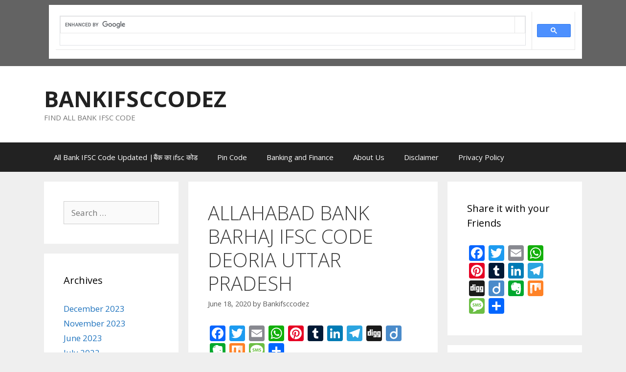

--- FILE ---
content_type: text/html; charset=UTF-8
request_url: https://bankifsccodez.com/allahabad-bank-barhaj-ifsc-code-deoria-uttar-pradesh/
body_size: 17868
content:
<!DOCTYPE html>
<html lang="en-US">
<head>
	<meta charset="UTF-8"><link rel="preconnect" href="https://fonts.gstatic.com/" crossorigin />
	<meta name='robots' content='max-image-preview:large' />
	
	<meta name="viewport" content="width=device-width, initial-scale=1">
	<!-- This site is optimized with the Yoast SEO Premium plugin v14.2 - https://yoast.com/wordpress/plugins/seo/ -->
	<title>ALLAHABAD BANK BARHAJ IFSC CODE DEORIA UTTAR PRADESH</title>
	<meta name="description" content="Get ALLAHABAD BANK BARHAJ IFSC CODE DEORIA UTTAR PRADESH details over here. Find all bank IFSC Codes at bankifsccodez.com" />
	<meta name="robots" content="index, follow" />
	<meta name="googlebot" content="index, follow, max-snippet:-1, max-image-preview:large, max-video-preview:-1" />
	<meta name="bingbot" content="index, follow, max-snippet:-1, max-image-preview:large, max-video-preview:-1" />
	<link rel="canonical" href="http://bankifsccodez.com/allahabad-bank-barhaj-ifsc-code-deoria-uttar-pradesh/" />
	<meta property="og:locale" content="en_US" />
	<meta property="og:type" content="article" />
	<meta property="og:title" content="ALLAHABAD BANK BARHAJ IFSC CODE DEORIA UTTAR PRADESH" />
	<meta property="og:description" content="Get ALLAHABAD BANK BARHAJ IFSC CODE DEORIA UTTAR PRADESH details over here. Find all bank IFSC Codes at bankifsccodez.com" />
	<meta property="og:url" content="http://bankifsccodez.com/allahabad-bank-barhaj-ifsc-code-deoria-uttar-pradesh/" />
	<meta property="og:site_name" content="BANKIFSCCODEZ" />
	<meta property="article:publisher" content="https://www.facebook.com/Bank-IFSC-Code-110537310718721" />
	<meta property="article:author" content="https://www.facebook.com/bankifsccodez" />
	<meta property="article:published_time" content="2020-06-18T04:12:27+00:00" />
	<meta name="twitter:card" content="summary_large_image" />
	<meta name="twitter:title" content="ALLAHABAD BANK BARHAJ IFSC CODE DEORIA UTTAR PRADESH" />
	<meta name="twitter:description" content="Get ALLAHABAD BANK BARHAJ IFSC CODE DEORIA UTTAR PRADESH details over here. Find all branches IFSC Codes of ALLAHABAD BANK at bankifsccodez.com" />
	<script type="application/ld+json" class="yoast-schema-graph">{"@context":"https://schema.org","@graph":[{"@type":"Organization","@id":"https://bankifsccodez.com/#organization","name":"Bank IFSC Codez","url":"https://bankifsccodez.com/","sameAs":["https://www.facebook.com/Bank-IFSC-Code-110537310718721"],"logo":{"@type":"ImageObject","@id":"https://bankifsccodez.com/#logo","inLanguage":"en-US","url":"https://bankifsccodez.com/wp-content/uploads/2020/06/bankifsccodez-logo.png","width":500,"height":500,"caption":"Bank IFSC Codez"},"image":{"@id":"https://bankifsccodez.com/#logo"}},{"@type":"WebSite","@id":"https://bankifsccodez.com/#website","url":"https://bankifsccodez.com/","name":"BANKIFSCCODEZ","description":"FIND ALL BANK IFSC CODE","publisher":{"@id":"https://bankifsccodez.com/#organization"},"potentialAction":[{"@type":"SearchAction","target":"https://bankifsccodez.com/?s={search_term_string}","query-input":"required name=search_term_string"}],"inLanguage":"en-US"},{"@type":"WebPage","@id":"http://bankifsccodez.com/allahabad-bank-barhaj-ifsc-code-deoria-uttar-pradesh/#webpage","url":"http://bankifsccodez.com/allahabad-bank-barhaj-ifsc-code-deoria-uttar-pradesh/","name":"ALLAHABAD BANK BARHAJ IFSC CODE DEORIA UTTAR PRADESH","isPartOf":{"@id":"https://bankifsccodez.com/#website"},"datePublished":"2020-06-18T04:12:27+00:00","dateModified":"2020-06-18T04:12:27+00:00","description":"Get ALLAHABAD BANK BARHAJ IFSC CODE DEORIA UTTAR PRADESH details over here. Find all bank IFSC Codes at bankifsccodez.com","breadcrumb":{"@id":"http://bankifsccodez.com/allahabad-bank-barhaj-ifsc-code-deoria-uttar-pradesh/#breadcrumb"},"inLanguage":"en-US","potentialAction":[{"@type":"ReadAction","target":["http://bankifsccodez.com/allahabad-bank-barhaj-ifsc-code-deoria-uttar-pradesh/"]}]},{"@type":"BreadcrumbList","@id":"http://bankifsccodez.com/allahabad-bank-barhaj-ifsc-code-deoria-uttar-pradesh/#breadcrumb","itemListElement":[{"@type":"ListItem","position":1,"item":{"@type":"WebPage","@id":"http://bankifsccodez.com/","url":"http://bankifsccodez.com/","name":"Home"}},{"@type":"ListItem","position":2,"item":{"@type":"WebPage","@id":"http://bankifsccodez.com/allahabad-bank-barhaj-ifsc-code-deoria-uttar-pradesh/","url":"http://bankifsccodez.com/allahabad-bank-barhaj-ifsc-code-deoria-uttar-pradesh/","name":"ALLAHABAD BANK BARHAJ IFSC CODE DEORIA UTTAR PRADESH"}}]},{"@type":"Article","@id":"http://bankifsccodez.com/allahabad-bank-barhaj-ifsc-code-deoria-uttar-pradesh/#article","isPartOf":{"@id":"http://bankifsccodez.com/allahabad-bank-barhaj-ifsc-code-deoria-uttar-pradesh/#webpage"},"author":{"@id":"https://bankifsccodez.com/#/schema/person/9e98e241eb5ea8d14c0bfd1a8bd9d989"},"headline":"ALLAHABAD BANK BARHAJ IFSC CODE DEORIA UTTAR PRADESH","datePublished":"2020-06-18T04:12:27+00:00","dateModified":"2020-06-18T04:12:27+00:00","commentCount":0,"mainEntityOfPage":{"@id":"http://bankifsccodez.com/allahabad-bank-barhaj-ifsc-code-deoria-uttar-pradesh/#webpage"},"publisher":{"@id":"https://bankifsccodez.com/#organization"},"inLanguage":"en-US","potentialAction":[{"@type":"CommentAction","name":"Comment","target":["http://bankifsccodez.com/allahabad-bank-barhaj-ifsc-code-deoria-uttar-pradesh/#respond"]}]},{"@type":["Person"],"@id":"https://bankifsccodez.com/#/schema/person/9e98e241eb5ea8d14c0bfd1a8bd9d989","name":"Bankifsccodez","image":{"@type":"ImageObject","@id":"https://bankifsccodez.com/#personlogo","inLanguage":"en-US","url":"https://secure.gravatar.com/avatar/d774c1a960067ee50c2f3c34ce0e5a81f6ac681837f262d3c196f88f923cb12a?s=96&d=mm&r=g","caption":"Bankifsccodez"},"sameAs":["https://www.facebook.com/bankifsccodez"]}]}</script>
	<!-- / Yoast SEO Premium plugin. -->


<link rel='dns-prefetch' href='//static.addtoany.com' />
<link href='https://fonts.gstatic.com' crossorigin rel='preconnect' />
<link href='https://fonts.googleapis.com' crossorigin rel='preconnect' />
<link rel="alternate" type="application/rss+xml" title="BANKIFSCCODEZ &raquo; Feed" href="https://bankifsccodez.com/feed/" />
<link rel="alternate" type="application/rss+xml" title="BANKIFSCCODEZ &raquo; Comments Feed" href="https://bankifsccodez.com/comments/feed/" />
<link rel="alternate" type="application/rss+xml" title="BANKIFSCCODEZ &raquo; ALLAHABAD BANK BARHAJ IFSC CODE DEORIA UTTAR PRADESH Comments Feed" href="https://bankifsccodez.com/allahabad-bank-barhaj-ifsc-code-deoria-uttar-pradesh/feed/" />
<style id="litespeed-ccss">ul{box-sizing:border-box}.entry-content{counter-reset:footnotes}:root{--wp--preset--font-size--normal:16px;--wp--preset--font-size--huge:42px}.screen-reader-text{clip:rect(1px,1px,1px,1px);word-wrap:normal!important;border:0;-webkit-clip-path:inset(50%);clip-path:inset(50%);height:1px;margin:-1px;overflow:hidden;padding:0;position:absolute;width:1px}html :where(img[class*=wp-image-]){height:auto;max-width:100%}body{--wp--preset--color--black:#000000;--wp--preset--color--cyan-bluish-gray:#abb8c3;--wp--preset--color--white:#ffffff;--wp--preset--color--pale-pink:#f78da7;--wp--preset--color--vivid-red:#cf2e2e;--wp--preset--color--luminous-vivid-orange:#ff6900;--wp--preset--color--luminous-vivid-amber:#fcb900;--wp--preset--color--light-green-cyan:#7bdcb5;--wp--preset--color--vivid-green-cyan:#00d084;--wp--preset--color--pale-cyan-blue:#8ed1fc;--wp--preset--color--vivid-cyan-blue:#0693e3;--wp--preset--color--vivid-purple:#9b51e0;--wp--preset--color--contrast:var(--contrast);--wp--preset--color--contrast-2:var(--contrast-2);--wp--preset--color--contrast-3:var(--contrast-3);--wp--preset--color--base:var(--base);--wp--preset--color--base-2:var(--base-2);--wp--preset--color--base-3:var(--base-3);--wp--preset--color--accent:var(--accent);--wp--preset--gradient--vivid-cyan-blue-to-vivid-purple:linear-gradient(135deg,rgba(6,147,227,1) 0%,rgb(155,81,224) 100%);--wp--preset--gradient--light-green-cyan-to-vivid-green-cyan:linear-gradient(135deg,rgb(122,220,180) 0%,rgb(0,208,130) 100%);--wp--preset--gradient--luminous-vivid-amber-to-luminous-vivid-orange:linear-gradient(135deg,rgba(252,185,0,1) 0%,rgba(255,105,0,1) 100%);--wp--preset--gradient--luminous-vivid-orange-to-vivid-red:linear-gradient(135deg,rgba(255,105,0,1) 0%,rgb(207,46,46) 100%);--wp--preset--gradient--very-light-gray-to-cyan-bluish-gray:linear-gradient(135deg,rgb(238,238,238) 0%,rgb(169,184,195) 100%);--wp--preset--gradient--cool-to-warm-spectrum:linear-gradient(135deg,rgb(74,234,220) 0%,rgb(151,120,209) 20%,rgb(207,42,186) 40%,rgb(238,44,130) 60%,rgb(251,105,98) 80%,rgb(254,248,76) 100%);--wp--preset--gradient--blush-light-purple:linear-gradient(135deg,rgb(255,206,236) 0%,rgb(152,150,240) 100%);--wp--preset--gradient--blush-bordeaux:linear-gradient(135deg,rgb(254,205,165) 0%,rgb(254,45,45) 50%,rgb(107,0,62) 100%);--wp--preset--gradient--luminous-dusk:linear-gradient(135deg,rgb(255,203,112) 0%,rgb(199,81,192) 50%,rgb(65,88,208) 100%);--wp--preset--gradient--pale-ocean:linear-gradient(135deg,rgb(255,245,203) 0%,rgb(182,227,212) 50%,rgb(51,167,181) 100%);--wp--preset--gradient--electric-grass:linear-gradient(135deg,rgb(202,248,128) 0%,rgb(113,206,126) 100%);--wp--preset--gradient--midnight:linear-gradient(135deg,rgb(2,3,129) 0%,rgb(40,116,252) 100%);--wp--preset--font-size--small:13px;--wp--preset--font-size--medium:20px;--wp--preset--font-size--large:36px;--wp--preset--font-size--x-large:42px;--wp--preset--spacing--20:0.44rem;--wp--preset--spacing--30:0.67rem;--wp--preset--spacing--40:1rem;--wp--preset--spacing--50:1.5rem;--wp--preset--spacing--60:2.25rem;--wp--preset--spacing--70:3.38rem;--wp--preset--spacing--80:5.06rem;--wp--preset--shadow--natural:6px 6px 9px rgba(0, 0, 0, 0.2);--wp--preset--shadow--deep:12px 12px 50px rgba(0, 0, 0, 0.4);--wp--preset--shadow--sharp:6px 6px 0px rgba(0, 0, 0, 0.2);--wp--preset--shadow--outlined:6px 6px 0px -3px rgba(255, 255, 255, 1), 6px 6px rgba(0, 0, 0, 1);--wp--preset--shadow--crisp:6px 6px 0px rgba(0, 0, 0, 1)}.grid-25:after,.grid-50:after,.grid-container:after,[class*=mobile-grid-]:after,[class*=tablet-grid-]:after{clear:both}@-ms-viewport{width:auto}.grid-25:after,.grid-25:before,.grid-50:after,.grid-50:before,.grid-container:after,.grid-container:before,[class*=mobile-grid-]:after,[class*=mobile-grid-]:before,[class*=tablet-grid-]:after,[class*=tablet-grid-]:before{content:".";display:block;overflow:hidden;visibility:hidden;font-size:0;line-height:0;width:0;height:0}.grid-container{margin-left:auto;margin-right:auto;max-width:1200px;padding-left:10px;padding-right:10px}.grid-25,.grid-50,[class*=mobile-grid-],[class*=tablet-grid-]{-moz-box-sizing:border-box;-webkit-box-sizing:border-box;box-sizing:border-box;padding-left:10px;padding-right:10px}.grid-parent{padding-left:0;padding-right:0}@media (max-width:767px){.mobile-grid-100{clear:both;width:100%}}@media (min-width:768px) and (max-width:1024px){[class*=tablet-pull-],[class*=tablet-push-]{position:relative}.tablet-grid-25{float:left;width:25%}.tablet-push-25{left:25%}.tablet-grid-50{float:left;width:50%}.tablet-pull-50{left:-50%}}@media (min-width:1025px){.grid-25,.grid-50{float:left}.pull-50,.push-25{position:relative}.grid-25{width:25%}.push-25{left:25%}.grid-50{width:50%}.pull-50{left:-50%}}a,body,div,form,h1,h2,html,ins,label,li,p,span,strong,ul{border:0;margin:0;padding:0}html{font-family:sans-serif;-webkit-text-size-adjust:100%;-ms-text-size-adjust:100%}article,aside,header,main,nav{display:block}ul{list-style:none}a{background-color:#fff0}body,button,input,textarea{font-family:-apple-system,system-ui,BlinkMacSystemFont,"Segoe UI",Helvetica,Arial,sans-serif,"Apple Color Emoji","Segoe UI Emoji","Segoe UI Symbol";font-weight:400;text-transform:none;font-size:17px;line-height:1.5}p{margin-bottom:1.5em}h1,h2{font-family:inherit;font-size:100%;font-style:inherit;font-weight:inherit}h1{font-size:42px;margin-bottom:20px;line-height:1.2em;font-weight:400;text-transform:none}h2{font-size:35px;margin-bottom:20px;line-height:1.2em;font-weight:400;text-transform:none}ul{margin:0 0 1.5em 3em}ul{list-style:disc}strong{font-weight:700}ins{text-decoration:none}img{height:auto;max-width:100%}button,input,textarea{font-size:100%;margin:0;vertical-align:baseline}button,input[type=submit]{border:1px solid #fff0;background:#55555e;-webkit-appearance:button;padding:10px 20px;color:#fff}input[type=search]{-webkit-appearance:textfield;box-sizing:content-box}input[type=search]::-webkit-search-decoration{-webkit-appearance:none}button::-moz-focus-inner,input::-moz-focus-inner{border:0;padding:0}input[type=search],textarea{background:#fafafa;color:#666;border:1px solid #ccc;border-radius:0;padding:10px 15px;box-sizing:border-box;max-width:100%}textarea{overflow:auto;vertical-align:top;width:100%}a{text-decoration:none}.size-medium{max-width:100%;height:auto}.screen-reader-text{border:0;clip:rect(1px,1px,1px,1px);-webkit-clip-path:inset(50%);clip-path:inset(50%);height:1px;margin:-1px;overflow:hidden;padding:0;position:absolute!important;width:1px;word-wrap:normal!important}.entry-content:after,.site-content:after,.site-header:after{content:"";display:table;clear:both}.main-navigation{z-index:100;padding:0;clear:both;display:block}.main-navigation a{display:block;text-decoration:none;font-weight:400;text-transform:none;font-size:15px}.main-navigation ul{list-style:none;margin:0;padding-left:0}.main-navigation .main-nav ul li a{padding-left:20px;padding-right:20px;line-height:60px}.inside-navigation{position:relative}.main-navigation li{float:left;position:relative}.site-header{position:relative}.inside-header{padding:20px 40px}.main-title{margin:0;font-size:25px;line-height:1.2em;word-wrap:break-word;font-weight:700;text-transform:none}.site-description{margin:0;line-height:1.5;font-weight:400;text-transform:none;font-size:15px}.header-widget{float:right;overflow:hidden;max-width:50%}.header-widget .widget{padding:0 0 20px;margin-bottom:0}.header-widget .widget:last-child{padding-bottom:0}.byline,.single .byline{display:inline}.entry-content:not(:first-child){margin-top:2em}.entry-header,.site-content{word-wrap:break-word}.entry-title{margin-bottom:0}.entry-meta{font-size:85%;margin-top:.5em;line-height:1.5}.comment-form input{margin-bottom:10px}#cancel-comment-reply-link{padding-left:10px}.widget-area .widget{padding:40px}.footer-widgets .widget :last-child,.sidebar .widget :last-child{margin-bottom:0}.widget-title{margin-bottom:30px;font-size:20px;line-height:1.5;font-weight:400;text-transform:none}.widget ul{margin:0}.widget .search-field{width:100%}.widget_search .search-submit{display:none}.widget{margin:0 0 30px;box-sizing:border-box}.separate-containers .widget:last-child,.widget:last-child{margin-bottom:0}.sidebar .widget{font-size:17px}.widget ul li{list-style-type:none;position:relative;padding-bottom:5px}.post{margin:0 0 2em}.separate-containers .inside-article{padding:40px}.separate-containers .site-main>*,.separate-containers .widget{margin-bottom:20px}.separate-containers .site-main{margin:20px}.separate-containers .inside-left-sidebar,.separate-containers .inside-right-sidebar{margin-top:20px;margin-bottom:20px}.top-bar{font-weight:400;text-transform:none;font-size:13px}.top-bar .inside-top-bar .widget{padding:0;display:inline-block;margin:0}.inside-top-bar{padding:10px 40px}.top-bar-align-right{text-align:right}.top-bar-align-right .inside-top-bar>.widget:nth-child(odd){margin-left:10px}.container.grid-container{width:auto}body{background-color:#efefef;color:#3a3a3a}a{color:#1e73be}body .grid-container{max-width:1100px}:root{--contrast:#222222;--contrast-2:#575760;--contrast-3:#b2b2be;--base:#f0f0f0;--base-2:#f7f8f9;--base-3:#ffffff;--accent:#1e73be}body,button,input,textarea{font-family:"Open Sans",sans-serif}body{line-height:1.5}.main-title{font-size:45px}.sidebar .widget{font-size:17px}h1{font-weight:200;font-size:40px}h2{font-weight:100;font-size:30px}@media (max-width:768px){.main-title{font-size:30px}h1{font-size:30px}h2{font-size:25px}}.top-bar{background-color:#636363;color:#fff}.site-header{background-color:#fff;color:#3a3a3a}.site-header a{color:#3a3a3a}.main-title a{color:#222}.site-description{color:#757575}.main-navigation{background-color:#222}.main-navigation .main-nav ul li a,.main-navigation .menu-toggle{color:#fff}.separate-containers .inside-article{background-color:#fff}.entry-meta{color:#595959}.entry-meta a{color:#595959}.sidebar .widget{background-color:#fff}.sidebar .widget .widget-title{color:#000}input[type="search"],textarea{color:#666;background-color:#fafafa;border-color:#ccc}button,input[type="submit"]{color:#fff;background-color:#666}:root{--gp-search-modal-bg-color:var(--base-3);--gp-search-modal-text-color:var(--contrast);--gp-search-modal-overlay-bg-color:rgba(0,0,0,0.2)}.inside-top-bar{padding:10px}.inside-header{padding:40px}@media (max-width:768px){.separate-containers .inside-article{padding:30px}}@media (max-width:768px){.main-navigation .menu-toggle{display:block}.main-navigation ul{display:none}}.menu-toggle{display:none}.menu-toggle{padding:0 20px;line-height:60px;margin:0;font-weight:400;text-transform:none;font-size:15px}button.menu-toggle{background-color:#fff0;width:100%;border:0;text-align:center}.menu-toggle .mobile-menu{padding-left:3px}@media (max-width:768px){.top-bar.top-bar-align-right{text-align:center}.top-bar .widget{float:none!important;margin:0 10px!important}.inside-header>:not(:last-child):not(.main-navigation){margin-bottom:20px}.site-header{text-align:center}.header-widget{float:none;max-width:100%;text-align:center}.content-area,.sidebar{float:none;width:100%;left:0;right:0}.site-main{margin-left:0!important;margin-right:0!important}body:not(.no-sidebar) .site-main{margin-bottom:0!important}.separate-containers #left-sidebar+#right-sidebar .inside-right-sidebar{margin-top:0}.entry-meta{font-size:inherit}.entry-meta a{line-height:1.8em}}.menu-toggle:before,.search-form .search-submit:before{-moz-osx-font-smoothing:grayscale;-webkit-font-smoothing:antialiased;font-style:normal;font-variant:normal;text-rendering:auto;line-height:1}.menu-toggle:before{content:"";font-family:GeneratePress;width:1.28571429em;text-align:center;display:inline-block}.search-form .search-submit:before{content:"";font-family:GeneratePress;width:1.28571429em;text-align:center;display:inline-block}.lazy-hidden{background-color:#fff;background-image:url(/wp-content/plugins/a3-lazy-load/assets/css/loading.gif);background-repeat:no-repeat;background-position:50% 50%}.lazy-hidden{background-color:#22d6ac}.addtoany_content{clear:both;margin:16px auto}.addtoany_list{display:inline;line-height:16px}.a2a_kit a:empty{display:none}.addtoany_list a,.widget .addtoany_list a{border:0;box-shadow:none;display:inline-block;font-size:16px;padding:0 4px;vertical-align:middle}.addtoany_list.a2a_kit_size_32 a{font-size:32px}</style><script>WebFontConfig={google:{families:["Open Sans:300,300italic,regular,italic,600,600italic,700,700italic,800,800italic"]}};if ( typeof WebFont === "object" && typeof WebFont.load === "function" ) { WebFont.load( WebFontConfig ); }</script><script data-optimized="1" src="https://bankifsccodez.com/wp-content/plugins/litespeed-cache/assets/js/webfontloader.min.js"></script><link rel="preload" data-asynced="1" data-optimized="2" as="style" onload="this.onload=null;this.rel='stylesheet'" href="https://bankifsccodez.com/wp-content/litespeed/css/ef3fb053be33273306ed25122ed23bbe.css?ver=e0de0" /><script>!function(a){"use strict";var b=function(b,c,d){function e(a){return h.body?a():void setTimeout(function(){e(a)})}function f(){i.addEventListener&&i.removeEventListener("load",f),i.media=d||"all"}var g,h=a.document,i=h.createElement("link");if(c)g=c;else{var j=(h.body||h.getElementsByTagName("head")[0]).childNodes;g=j[j.length-1]}var k=h.styleSheets;i.rel="stylesheet",i.href=b,i.media="only x",e(function(){g.parentNode.insertBefore(i,c?g:g.nextSibling)});var l=function(a){for(var b=i.href,c=k.length;c--;)if(k[c].href===b)return a();setTimeout(function(){l(a)})};return i.addEventListener&&i.addEventListener("load",f),i.onloadcssdefined=l,l(f),i};"undefined"!=typeof exports?exports.loadCSS=b:a.loadCSS=b}("undefined"!=typeof global?global:this);!function(a){if(a.loadCSS){var b=loadCSS.relpreload={};if(b.support=function(){try{return a.document.createElement("link").relList.supports("preload")}catch(b){return!1}},b.poly=function(){for(var b=a.document.getElementsByTagName("link"),c=0;c<b.length;c++){var d=b[c];"preload"===d.rel&&"style"===d.getAttribute("as")&&(a.loadCSS(d.href,d,d.getAttribute("media")),d.rel=null)}},!b.support()){b.poly();var c=a.setInterval(b.poly,300);a.addEventListener&&a.addEventListener("load",function(){b.poly(),a.clearInterval(c)}),a.attachEvent&&a.attachEvent("onload",function(){a.clearInterval(c)})}}}(this);</script>














<script data-optimized="1" id="addtoany-core-js-before">window.a2a_config=window.a2a_config||{};a2a_config.callbacks=[];a2a_config.overlays=[];a2a_config.templates={}</script>
<script data-optimized="1" defer src="https://bankifsccodez.com/wp-content/litespeed/js/443bab7be7b27fd51645b533f712b61e.js?ver=2b61e" id="addtoany-core-js"></script>
<script src="https://bankifsccodez.com/wp-includes/js/jquery/jquery.min.js" id="jquery-core-js"></script>
<script data-optimized="1" src="https://bankifsccodez.com/wp-content/litespeed/js/e3614b0465829aa0fc9849fc7374c4bb.js?ver=4c4bb" id="jquery-migrate-js"></script>
<script data-optimized="1" defer src="https://bankifsccodez.com/wp-content/litespeed/js/fcac79f06101a46f14bffe8543d7849e.js?ver=7849e" id="addtoany-jquery-js"></script>
<link rel="https://api.w.org/" href="https://bankifsccodez.com/wp-json/" /><link rel="alternate" title="JSON" type="application/json" href="https://bankifsccodez.com/wp-json/wp/v2/posts/3046" /><link rel="EditURI" type="application/rsd+xml" title="RSD" href="https://bankifsccodez.com/xmlrpc.php?rsd" />
<meta name="generator" content="WordPress 6.8.3" />
<link rel='shortlink' href='https://bankifsccodez.com/?p=3046' />
<link rel="alternate" title="oEmbed (JSON)" type="application/json+oembed" href="https://bankifsccodez.com/wp-json/oembed/1.0/embed?url=https%3A%2F%2Fbankifsccodez.com%2Fallahabad-bank-barhaj-ifsc-code-deoria-uttar-pradesh%2F" />
<link rel="alternate" title="oEmbed (XML)" type="text/xml+oembed" href="https://bankifsccodez.com/wp-json/oembed/1.0/embed?url=https%3A%2F%2Fbankifsccodez.com%2Fallahabad-bank-barhaj-ifsc-code-deoria-uttar-pradesh%2F&#038;format=xml" />
<!-- MagenetMonetization V: 1.0.29.3--><!-- MagenetMonetization 1 --><!-- MagenetMonetization 1.1 --><link rel="pingback" href="https://bankifsccodez.com/xmlrpc.php">
<meta name="generator" content="Elementor 3.33.1; features: additional_custom_breakpoints; settings: css_print_method-external, google_font-enabled, font_display-auto">
			
			<link rel="icon" href="https://bankifsccodez.com/wp-content/uploads/2020/06/bankifsccodez-43x43.png" sizes="32x32" />
<link rel="icon" href="https://bankifsccodez.com/wp-content/uploads/2020/06/bankifsccodez-e1619246413622-300x300.png" sizes="192x192" />
<link rel="apple-touch-icon" href="https://bankifsccodez.com/wp-content/uploads/2020/06/bankifsccodez-e1619246413622-300x300.png" />
<meta name="msapplication-TileImage" content="https://bankifsccodez.com/wp-content/uploads/2020/06/bankifsccodez-e1619246413622-300x300.png" />
    	<meta name="google-adsense-account" content="ca-pub-7089873523510761">
</head>

<body class="wp-singular post-template-default single single-post postid-3046 single-format-standard wp-embed-responsive wp-theme-generatepress both-sidebars nav-below-header separate-containers fluid-header active-footer-widgets-3 nav-aligned-left header-aligned-left dropdown-hover elementor-default elementor-kit-198913" itemtype="https://schema.org/Blog" itemscope>
	<a class="screen-reader-text skip-link" href="#content" title="Skip to content">Skip to content</a>		<div class="top-bar top-bar-align-right">
			<div class="inside-top-bar grid-container grid-parent">
				<!-- MagenetMonetization 5 --><aside id="block-2" class="widget inner-padding widget_block"><script async src="https://cse.google.com/cse.js?cx=9800cd43a0a32660f"></script>
<div class="gcse-search"></div></aside>			</div>
		</div>
				<header class="site-header" id="masthead" aria-label="Site"  itemtype="https://schema.org/WPHeader" itemscope>
			<div class="inside-header grid-container grid-parent">
							<div class="header-widget">
				<!-- MagenetMonetization 5 --><aside id="block-3" class="widget inner-padding widget_block"><script async
     crossorigin="anonymous" data-type="lazy" data-src="https://pagead2.googlesyndication.com/pagead/js/adsbygoogle.js?client=ca-pub-7089873523510761"></script>
<!-- Bankifsccodez - Header Ad -->
<ins class="adsbygoogle"
     style="display:block"
     data-ad-client="ca-pub-7089873523510761"
     data-ad-slot="2914978696"
     data-ad-format="auto"
     data-full-width-responsive="true"></ins>
<script>
     (adsbygoogle = window.adsbygoogle || []).push({});
</script>

<amp-ad width="100vw" height="320"
     type="adsense"
     data-ad-client="ca-pub-7089873523510761"
     data-ad-slot="2914978696"
     data-auto-format="rspv"
     data-full-width="">
  <div overflow=""></div>
</amp-ad>
</aside><!-- MagenetMonetization 5 --><aside id="block-4" class="widget inner-padding widget_block widget_text">
<p></p>
</aside>			</div>
			<div class="site-branding">
						<p class="main-title" itemprop="headline">
					<a href="https://bankifsccodez.com/" rel="home">BANKIFSCCODEZ</a>
				</p>
						<p class="site-description" itemprop="description">FIND ALL BANK IFSC CODE</p>
					</div>			</div>
		</header>
				<nav class="main-navigation sub-menu-right" id="site-navigation" aria-label="Primary"  itemtype="https://schema.org/SiteNavigationElement" itemscope>
			<div class="inside-navigation grid-container grid-parent">
								<button class="menu-toggle" aria-controls="primary-menu" aria-expanded="false">
					<span class="mobile-menu">Menu</span>				</button>
				<div id="primary-menu" class="main-nav"><ul id="menu-primary" class="menu sf-menu"><li id="menu-item-204229" class="menu-item menu-item-type-post_type menu-item-object-page menu-item-home menu-item-204229"><a href="https://bankifsccodez.com/">All Bank IFSC Code Updated |बैंक का ifsc कोड</a></li>
<li id="menu-item-288284" class="menu-item menu-item-type-custom menu-item-object-custom menu-item-288284"><a href="https://bankifsccodez.com/?s=pin+code">Pin Code</a></li>
<li id="menu-item-294651" class="menu-item menu-item-type-taxonomy menu-item-object-category menu-item-294651"><a href="https://bankifsccodez.com/category/finance-and-banking/">Banking and Finance</a></li>
<li id="menu-item-204228" class="menu-item menu-item-type-post_type menu-item-object-page menu-item-204228"><a href="https://bankifsccodez.com/about-us/">About Us</a></li>
<li id="menu-item-204231" class="menu-item menu-item-type-post_type menu-item-object-page menu-item-204231"><a href="https://bankifsccodez.com/disclaimer/">Disclaimer</a></li>
<li id="menu-item-204230" class="menu-item menu-item-type-post_type menu-item-object-page menu-item-privacy-policy menu-item-204230"><a rel="privacy-policy" href="https://bankifsccodez.com/privacy-policy/">Privacy Policy</a></li>
</ul></div>			</div>
		</nav>
		
	<div class="site grid-container container hfeed grid-parent" id="page">
				<div class="site-content" id="content">
			
	<div class="content-area grid-parent mobile-grid-100 push-25 grid-50 tablet-push-25 tablet-grid-50" id="primary">
		<main class="site-main" id="main">
			
<article id="post-3046" class="post-3046 post type-post status-publish format-standard hentry" itemtype="https://schema.org/CreativeWork" itemscope>
	<div class="inside-article">
					<header class="entry-header">
				<h1 class="entry-title" itemprop="headline">ALLAHABAD BANK BARHAJ IFSC CODE DEORIA UTTAR PRADESH</h1>		<div class="entry-meta">
			<span class="posted-on"><time class="entry-date published" datetime="2020-06-18T04:12:27+05:30" itemprop="datePublished">June 18, 2020</time></span> <span class="byline">by <span class="author vcard" itemprop="author" itemtype="https://schema.org/Person" itemscope><a class="url fn n" href="https://bankifsccodez.com/author/offersera4u/" title="View all posts by Bankifsccodez" rel="author" itemprop="url"><span class="author-name" itemprop="name">Bankifsccodez</span></a></span></span> 		</div>
					</header>
			
		<div class="entry-content" itemprop="text">
			<div class="addtoany_share_save_container addtoany_content addtoany_content_top"><div class="a2a_kit a2a_kit_size_32 addtoany_list" data-a2a-url="https://bankifsccodez.com/allahabad-bank-barhaj-ifsc-code-deoria-uttar-pradesh/" data-a2a-title="ALLAHABAD BANK BARHAJ IFSC CODE DEORIA UTTAR PRADESH"><a class="a2a_button_facebook" href="https://www.addtoany.com/add_to/facebook?linkurl=https%3A%2F%2Fbankifsccodez.com%2Fallahabad-bank-barhaj-ifsc-code-deoria-uttar-pradesh%2F&amp;linkname=ALLAHABAD%20BANK%20BARHAJ%20IFSC%20CODE%20DEORIA%20UTTAR%20PRADESH" title="Facebook" rel="nofollow noopener" target="_blank"></a><a class="a2a_button_twitter" href="https://www.addtoany.com/add_to/twitter?linkurl=https%3A%2F%2Fbankifsccodez.com%2Fallahabad-bank-barhaj-ifsc-code-deoria-uttar-pradesh%2F&amp;linkname=ALLAHABAD%20BANK%20BARHAJ%20IFSC%20CODE%20DEORIA%20UTTAR%20PRADESH" title="Twitter" rel="nofollow noopener" target="_blank"></a><a class="a2a_button_email" href="https://www.addtoany.com/add_to/email?linkurl=https%3A%2F%2Fbankifsccodez.com%2Fallahabad-bank-barhaj-ifsc-code-deoria-uttar-pradesh%2F&amp;linkname=ALLAHABAD%20BANK%20BARHAJ%20IFSC%20CODE%20DEORIA%20UTTAR%20PRADESH" title="Email" rel="nofollow noopener" target="_blank"></a><a class="a2a_button_whatsapp" href="https://www.addtoany.com/add_to/whatsapp?linkurl=https%3A%2F%2Fbankifsccodez.com%2Fallahabad-bank-barhaj-ifsc-code-deoria-uttar-pradesh%2F&amp;linkname=ALLAHABAD%20BANK%20BARHAJ%20IFSC%20CODE%20DEORIA%20UTTAR%20PRADESH" title="WhatsApp" rel="nofollow noopener" target="_blank"></a><a class="a2a_button_pinterest" href="https://www.addtoany.com/add_to/pinterest?linkurl=https%3A%2F%2Fbankifsccodez.com%2Fallahabad-bank-barhaj-ifsc-code-deoria-uttar-pradesh%2F&amp;linkname=ALLAHABAD%20BANK%20BARHAJ%20IFSC%20CODE%20DEORIA%20UTTAR%20PRADESH" title="Pinterest" rel="nofollow noopener" target="_blank"></a><a class="a2a_button_tumblr" href="https://www.addtoany.com/add_to/tumblr?linkurl=https%3A%2F%2Fbankifsccodez.com%2Fallahabad-bank-barhaj-ifsc-code-deoria-uttar-pradesh%2F&amp;linkname=ALLAHABAD%20BANK%20BARHAJ%20IFSC%20CODE%20DEORIA%20UTTAR%20PRADESH" title="Tumblr" rel="nofollow noopener" target="_blank"></a><a class="a2a_button_linkedin" href="https://www.addtoany.com/add_to/linkedin?linkurl=https%3A%2F%2Fbankifsccodez.com%2Fallahabad-bank-barhaj-ifsc-code-deoria-uttar-pradesh%2F&amp;linkname=ALLAHABAD%20BANK%20BARHAJ%20IFSC%20CODE%20DEORIA%20UTTAR%20PRADESH" title="LinkedIn" rel="nofollow noopener" target="_blank"></a><a class="a2a_button_telegram" href="https://www.addtoany.com/add_to/telegram?linkurl=https%3A%2F%2Fbankifsccodez.com%2Fallahabad-bank-barhaj-ifsc-code-deoria-uttar-pradesh%2F&amp;linkname=ALLAHABAD%20BANK%20BARHAJ%20IFSC%20CODE%20DEORIA%20UTTAR%20PRADESH" title="Telegram" rel="nofollow noopener" target="_blank"></a><a class="a2a_button_digg" href="https://www.addtoany.com/add_to/digg?linkurl=https%3A%2F%2Fbankifsccodez.com%2Fallahabad-bank-barhaj-ifsc-code-deoria-uttar-pradesh%2F&amp;linkname=ALLAHABAD%20BANK%20BARHAJ%20IFSC%20CODE%20DEORIA%20UTTAR%20PRADESH" title="Digg" rel="nofollow noopener" target="_blank"></a><a class="a2a_button_diigo" href="https://www.addtoany.com/add_to/diigo?linkurl=https%3A%2F%2Fbankifsccodez.com%2Fallahabad-bank-barhaj-ifsc-code-deoria-uttar-pradesh%2F&amp;linkname=ALLAHABAD%20BANK%20BARHAJ%20IFSC%20CODE%20DEORIA%20UTTAR%20PRADESH" title="Diigo" rel="nofollow noopener" target="_blank"></a><a class="a2a_button_evernote" href="https://www.addtoany.com/add_to/evernote?linkurl=https%3A%2F%2Fbankifsccodez.com%2Fallahabad-bank-barhaj-ifsc-code-deoria-uttar-pradesh%2F&amp;linkname=ALLAHABAD%20BANK%20BARHAJ%20IFSC%20CODE%20DEORIA%20UTTAR%20PRADESH" title="Evernote" rel="nofollow noopener" target="_blank"></a><a class="a2a_button_mix" href="https://www.addtoany.com/add_to/mix?linkurl=https%3A%2F%2Fbankifsccodez.com%2Fallahabad-bank-barhaj-ifsc-code-deoria-uttar-pradesh%2F&amp;linkname=ALLAHABAD%20BANK%20BARHAJ%20IFSC%20CODE%20DEORIA%20UTTAR%20PRADESH" title="Mix" rel="nofollow noopener" target="_blank"></a><a class="a2a_button_sms" href="https://www.addtoany.com/add_to/sms?linkurl=https%3A%2F%2Fbankifsccodez.com%2Fallahabad-bank-barhaj-ifsc-code-deoria-uttar-pradesh%2F&amp;linkname=ALLAHABAD%20BANK%20BARHAJ%20IFSC%20CODE%20DEORIA%20UTTAR%20PRADESH" title="Message" rel="nofollow noopener" target="_blank"></a><a class="a2a_dd addtoany_share_save addtoany_share" href="https://www.addtoany.com/share"></a></div></div><p><strong>BANK NAME :</strong> ALLAHABAD BANK</p>
<p><strong>IFSC CODE : <span style="color: #ff0000;">ALLA0210103</span></strong></p>
<p><strong>BRANCH :</strong> BARHAJ</p>
<p><strong>DISTRICT :</strong> DEORIA</p>
<p><strong>CITY :</strong> BARHAJ</p>
<p><strong>STATE :</strong> UTTAR PRADESH</p>
<p><strong>ADDRESS :</strong> BARHAJ DIST. DEORIA &#8211; 274 601  BARHAJ UTTAR PRADESH</p>
		</div>

				<footer class="entry-meta" aria-label="Entry meta">
			<span class="cat-links"><span class="screen-reader-text">Categories </span>Uncategorized</span> 		<nav id="nav-below" class="post-navigation" aria-label="Posts">
			<div class="nav-previous"><span class="prev"><a href="https://bankifsccodez.com/allahabad-bank-rajapur-ifsc-code-chitrakoot-uttar-pradesh/" rel="prev">ALLAHABAD BANK RAJAPUR IFSC CODE CHITRAKOOT UTTAR PRADESH</a></span></div><div class="nav-next"><span class="next"><a href="https://bankifsccodez.com/allahabad-bank-gorakhpur-university-ifsc-code-gorakpur-uttar-pradesh/" rel="next">ALLAHABAD BANK GORAKHPUR UNIVERSITY IFSC CODE GORAKPUR UTTAR PRADESH</a></span></div>		</nav>
				</footer>
			</div>
</article>

			<div class="comments-area">
				<div id="comments">

		<div id="respond" class="comment-respond">
		<h3 id="reply-title" class="comment-reply-title">Leave a Comment <small><a rel="nofollow" id="cancel-comment-reply-link" href="/allahabad-bank-barhaj-ifsc-code-deoria-uttar-pradesh/#respond" style="display:none;">Cancel reply</a></small></h3><form action="https://bankifsccodez.com/wp-comments-post.php" method="post" id="commentform" class="comment-form"><p class="comment-form-comment"><label for="comment" class="screen-reader-text">Comment</label><textarea id="comment" name="comment" cols="45" rows="8" required></textarea></p><label for="author" class="screen-reader-text">Name</label><input placeholder="Name *" id="author" name="author" type="text" value="" size="30" required />
<label for="email" class="screen-reader-text">Email</label><input placeholder="Email *" id="email" name="email" type="email" value="" size="30" required />
<label for="url" class="screen-reader-text">Website</label><input placeholder="Website" id="url" name="url" type="url" value="" size="30" />
<p class="comment-form-cookies-consent"><input id="wp-comment-cookies-consent" name="wp-comment-cookies-consent" type="checkbox" value="yes" /> <label for="wp-comment-cookies-consent">Save my name, email, and website in this browser for the next time I comment.</label></p>
<p class="form-submit"><input name="submit" type="submit" id="submit" class="submit" value="Post Comment" /> <input type='hidden' name='comment_post_ID' value='3046' id='comment_post_ID' />
<input type='hidden' name='comment_parent' id='comment_parent' value='0' />
</p><p style="display: none;"><input type="hidden" id="akismet_comment_nonce" name="akismet_comment_nonce" value="81ee9e23f4" /></p><p style="display: none !important;" class="akismet-fields-container" data-prefix="ak_"><label>&#916;<textarea name="ak_hp_textarea" cols="45" rows="8" maxlength="100"></textarea></label><input type="hidden" id="ak_js_1" name="ak_js" value="198"/><script>document.getElementById("ak_js_1").setAttribute("value",(new Date()).getTime())</script></p></form>	</div><!-- #respond -->
	
</div><!-- #comments -->
			</div>

					</main>
	</div>

	<!-- MagenetMonetization 4 --><div class="widget-area sidebar is-left-sidebar grid-25 tablet-grid-25 mobile-grid-100 grid-parent pull-50 tablet-pull-50" id="left-sidebar">
	<div class="inside-left-sidebar">
			<aside id="search" class="widget widget_search">
		<form method="get" class="search-form" action="https://bankifsccodez.com/">
	<label>
		<span class="screen-reader-text">Search for:</span>
		<input type="search" class="search-field" placeholder="Search &hellip;" value="" name="s" title="Search for:">
	</label>
	<input type="submit" class="search-submit" value="Search"></form>
	</aside>

	<aside id="archives" class="widget">
		<h2 class="widget-title">Archives</h2>
		<ul>
				<li><a href='https://bankifsccodez.com/2023/12/'>December 2023</a></li>
	<li><a href='https://bankifsccodez.com/2023/11/'>November 2023</a></li>
	<li><a href='https://bankifsccodez.com/2023/06/'>June 2023</a></li>
	<li><a href='https://bankifsccodez.com/2022/07/'>July 2022</a></li>
	<li><a href='https://bankifsccodez.com/2022/01/'>January 2022</a></li>
	<li><a href='https://bankifsccodez.com/2021/10/'>October 2021</a></li>
	<li><a href='https://bankifsccodez.com/2021/09/'>September 2021</a></li>
	<li><a href='https://bankifsccodez.com/2021/08/'>August 2021</a></li>
	<li><a href='https://bankifsccodez.com/2021/07/'>July 2021</a></li>
	<li><a href='https://bankifsccodez.com/2021/06/'>June 2021</a></li>
	<li><a href='https://bankifsccodez.com/2021/05/'>May 2021</a></li>
	<li><a href='https://bankifsccodez.com/2021/04/'>April 2021</a></li>
	<li><a href='https://bankifsccodez.com/2021/03/'>March 2021</a></li>
	<li><a href='https://bankifsccodez.com/2021/02/'>February 2021</a></li>
	<li><a href='https://bankifsccodez.com/2020/10/'>October 2020</a></li>
	<li><a href='https://bankifsccodez.com/2020/08/'>August 2020</a></li>
	<li><a href='https://bankifsccodez.com/2020/07/'>July 2020</a></li>
	<li><a href='https://bankifsccodez.com/2020/06/'>June 2020</a></li>
		</ul>
	</aside>
		</div>
</div>
<!-- MagenetMonetization 4 --><div class="widget-area sidebar is-right-sidebar grid-25 tablet-grid-25 grid-parent" id="right-sidebar">
	<div class="inside-right-sidebar">
		<!-- MagenetMonetization 5 --><aside id="a2a_share_save_widget-3" class="widget inner-padding widget_a2a_share_save_widget"><h2 class="widget-title">Share it with your Friends</h2><div class="a2a_kit a2a_kit_size_32 addtoany_list"><a class="a2a_button_facebook" href="https://www.addtoany.com/add_to/facebook?linkurl=https%3A%2F%2Fbankifsccodez.com%2Fallahabad-bank-barhaj-ifsc-code-deoria-uttar-pradesh%2F&amp;linkname=ALLAHABAD%20BANK%20BARHAJ%20IFSC%20CODE%20DEORIA%20UTTAR%20PRADESH" title="Facebook" rel="nofollow noopener" target="_blank"></a><a class="a2a_button_twitter" href="https://www.addtoany.com/add_to/twitter?linkurl=https%3A%2F%2Fbankifsccodez.com%2Fallahabad-bank-barhaj-ifsc-code-deoria-uttar-pradesh%2F&amp;linkname=ALLAHABAD%20BANK%20BARHAJ%20IFSC%20CODE%20DEORIA%20UTTAR%20PRADESH" title="Twitter" rel="nofollow noopener" target="_blank"></a><a class="a2a_button_email" href="https://www.addtoany.com/add_to/email?linkurl=https%3A%2F%2Fbankifsccodez.com%2Fallahabad-bank-barhaj-ifsc-code-deoria-uttar-pradesh%2F&amp;linkname=ALLAHABAD%20BANK%20BARHAJ%20IFSC%20CODE%20DEORIA%20UTTAR%20PRADESH" title="Email" rel="nofollow noopener" target="_blank"></a><a class="a2a_button_whatsapp" href="https://www.addtoany.com/add_to/whatsapp?linkurl=https%3A%2F%2Fbankifsccodez.com%2Fallahabad-bank-barhaj-ifsc-code-deoria-uttar-pradesh%2F&amp;linkname=ALLAHABAD%20BANK%20BARHAJ%20IFSC%20CODE%20DEORIA%20UTTAR%20PRADESH" title="WhatsApp" rel="nofollow noopener" target="_blank"></a><a class="a2a_button_pinterest" href="https://www.addtoany.com/add_to/pinterest?linkurl=https%3A%2F%2Fbankifsccodez.com%2Fallahabad-bank-barhaj-ifsc-code-deoria-uttar-pradesh%2F&amp;linkname=ALLAHABAD%20BANK%20BARHAJ%20IFSC%20CODE%20DEORIA%20UTTAR%20PRADESH" title="Pinterest" rel="nofollow noopener" target="_blank"></a><a class="a2a_button_tumblr" href="https://www.addtoany.com/add_to/tumblr?linkurl=https%3A%2F%2Fbankifsccodez.com%2Fallahabad-bank-barhaj-ifsc-code-deoria-uttar-pradesh%2F&amp;linkname=ALLAHABAD%20BANK%20BARHAJ%20IFSC%20CODE%20DEORIA%20UTTAR%20PRADESH" title="Tumblr" rel="nofollow noopener" target="_blank"></a><a class="a2a_button_linkedin" href="https://www.addtoany.com/add_to/linkedin?linkurl=https%3A%2F%2Fbankifsccodez.com%2Fallahabad-bank-barhaj-ifsc-code-deoria-uttar-pradesh%2F&amp;linkname=ALLAHABAD%20BANK%20BARHAJ%20IFSC%20CODE%20DEORIA%20UTTAR%20PRADESH" title="LinkedIn" rel="nofollow noopener" target="_blank"></a><a class="a2a_button_telegram" href="https://www.addtoany.com/add_to/telegram?linkurl=https%3A%2F%2Fbankifsccodez.com%2Fallahabad-bank-barhaj-ifsc-code-deoria-uttar-pradesh%2F&amp;linkname=ALLAHABAD%20BANK%20BARHAJ%20IFSC%20CODE%20DEORIA%20UTTAR%20PRADESH" title="Telegram" rel="nofollow noopener" target="_blank"></a><a class="a2a_button_digg" href="https://www.addtoany.com/add_to/digg?linkurl=https%3A%2F%2Fbankifsccodez.com%2Fallahabad-bank-barhaj-ifsc-code-deoria-uttar-pradesh%2F&amp;linkname=ALLAHABAD%20BANK%20BARHAJ%20IFSC%20CODE%20DEORIA%20UTTAR%20PRADESH" title="Digg" rel="nofollow noopener" target="_blank"></a><a class="a2a_button_diigo" href="https://www.addtoany.com/add_to/diigo?linkurl=https%3A%2F%2Fbankifsccodez.com%2Fallahabad-bank-barhaj-ifsc-code-deoria-uttar-pradesh%2F&amp;linkname=ALLAHABAD%20BANK%20BARHAJ%20IFSC%20CODE%20DEORIA%20UTTAR%20PRADESH" title="Diigo" rel="nofollow noopener" target="_blank"></a><a class="a2a_button_evernote" href="https://www.addtoany.com/add_to/evernote?linkurl=https%3A%2F%2Fbankifsccodez.com%2Fallahabad-bank-barhaj-ifsc-code-deoria-uttar-pradesh%2F&amp;linkname=ALLAHABAD%20BANK%20BARHAJ%20IFSC%20CODE%20DEORIA%20UTTAR%20PRADESH" title="Evernote" rel="nofollow noopener" target="_blank"></a><a class="a2a_button_mix" href="https://www.addtoany.com/add_to/mix?linkurl=https%3A%2F%2Fbankifsccodez.com%2Fallahabad-bank-barhaj-ifsc-code-deoria-uttar-pradesh%2F&amp;linkname=ALLAHABAD%20BANK%20BARHAJ%20IFSC%20CODE%20DEORIA%20UTTAR%20PRADESH" title="Mix" rel="nofollow noopener" target="_blank"></a><a class="a2a_button_sms" href="https://www.addtoany.com/add_to/sms?linkurl=https%3A%2F%2Fbankifsccodez.com%2Fallahabad-bank-barhaj-ifsc-code-deoria-uttar-pradesh%2F&amp;linkname=ALLAHABAD%20BANK%20BARHAJ%20IFSC%20CODE%20DEORIA%20UTTAR%20PRADESH" title="Message" rel="nofollow noopener" target="_blank"></a><a class="a2a_dd addtoany_share_save addtoany_share" href="https://www.addtoany.com/share"></a></div></aside><!-- MagenetMonetization 5 --><aside id="media_image-2" class="widget inner-padding widget_media_image"><img width="300" height="67" src="//bankifsccodez.com/wp-content/plugins/a3-lazy-load/assets/images/lazy_placeholder.gif" data-lazy-type="image" data-src="https://bankifsccodez.com/wp-content/uploads/2020/06/bankifsccodez-searchbox-mini-300x67.png" class="lazy lazy-hidden image wp-image-2527  attachment-medium size-medium" alt="" style="max-width: 100%; height: auto;" decoding="async" srcset="" data-srcset="https://bankifsccodez.com/wp-content/uploads/2020/06/bankifsccodez-searchbox-mini-300x67.png 300w, https://bankifsccodez.com/wp-content/uploads/2020/06/bankifsccodez-searchbox-mini.png 508w" sizes="(max-width: 300px) 100vw, 300px" /><noscript><img width="300" height="67" src="https://bankifsccodez.com/wp-content/uploads/2020/06/bankifsccodez-searchbox-mini-300x67.png" class="image wp-image-2527  attachment-medium size-medium" alt="" style="max-width: 100%; height: auto;" decoding="async" srcset="https://bankifsccodez.com/wp-content/uploads/2020/06/bankifsccodez-searchbox-mini-300x67.png 300w, https://bankifsccodez.com/wp-content/uploads/2020/06/bankifsccodez-searchbox-mini.png 508w" sizes="(max-width: 300px) 100vw, 300px" /></noscript></aside><!-- MagenetMonetization 5 --><aside id="search-2" class="widget inner-padding widget_search"><h2 class="widget-title">ENTER YOUR BANK</h2><form method="get" class="search-form" action="https://bankifsccodez.com/">
	<label>
		<span class="screen-reader-text">Search for:</span>
		<input type="search" class="search-field" placeholder="Search &hellip;" value="" name="s" title="Search for:">
	</label>
	<input type="submit" class="search-submit" value="Search"></form>
</aside><!-- MagenetMonetization 5 -->
		<aside id="recent-posts-2" class="widget inner-padding widget_recent_entries">
		<h2 class="widget-title">Related Posts</h2>
		<ul>
											<li>
					<a href="https://bankifsccodez.com/evolving-cybersecurity-standards-in-international-contracts/">Evolving Cybersecurity Standards in International Contracts</a>
									</li>
											<li>
					<a href="https://bankifsccodez.com/navigating-cultural-sensitivity-in-international-contracts/">Navigating Cultural Sensitivity in International Contracts</a>
									</li>
											<li>
					<a href="https://bankifsccodez.com/artificial-intelligence-and-machine-learning-in-finance/">Artificial Intelligence and Machine Learning in Finance [2023 updated]</a>
									</li>
											<li>
					<a href="https://bankifsccodez.com/for-ezoic-verification/">For Ezoic Verification</a>
									</li>
											<li>
					<a href="https://bankifsccodez.com/growth-of-fintech-in-india-2022-updated/">Growth of Fintech in India 2022 Updated</a>
									</li>
					</ul>

		</aside><!-- MagenetMonetization 5 --><aside id="custom_html-6" class="widget_text widget inner-padding widget_custom_html"><h2 class="widget-title">Sponsored</h2><div class="textwidget custom-html-widget"><script async data-type="lazy" data-src="https://pagead2.googlesyndication.com/pagead/js/adsbygoogle.js"></script>
<!-- left footer ad -->
<ins class="adsbygoogle"
     style="display:block"
     data-ad-client="ca-pub-7089873523510761"
     data-ad-slot="5172445171"
     data-ad-format="auto"
     data-full-width-responsive="true"></ins>
<script>
     (adsbygoogle = window.adsbygoogle || []).push({});
</script></div></aside><!-- MagenetMonetization 5 --><aside id="custom_html-3" class="widget_text widget inner-padding widget_custom_html"><div class="textwidget custom-html-widget"><script async data-type="lazy" data-src="https://pagead2.googlesyndication.com/pagead/js/adsbygoogle.js"></script>
<!-- left footer ad -->
<ins class="adsbygoogle"
     style="display:block"
     data-ad-client="ca-pub-7089873523510761"
     data-ad-slot="5172445171"
     data-ad-format="auto"
     data-full-width-responsive="true"></ins>
<script>
     (adsbygoogle = window.adsbygoogle || []).push({});
</script></div></aside><!-- MagenetMonetization 5 --><aside id="search-5" class="widget inner-padding widget_search"><h2 class="widget-title">ENTER BANK NAME TO GET IFSC</h2><form method="get" class="search-form" action="https://bankifsccodez.com/">
	<label>
		<span class="screen-reader-text">Search for:</span>
		<input type="search" class="search-field" placeholder="Search &hellip;" value="" name="s" title="Search for:">
	</label>
	<input type="submit" class="search-submit" value="Search"></form>
</aside><!-- MagenetMonetization 5 --><aside id="search-6" class="widget inner-padding widget_search"><h2 class="widget-title">GET YOUR PIN CODE</h2><form method="get" class="search-form" action="https://bankifsccodez.com/">
	<label>
		<span class="screen-reader-text">Search for:</span>
		<input type="search" class="search-field" placeholder="Search &hellip;" value="" name="s" title="Search for:">
	</label>
	<input type="submit" class="search-submit" value="Search"></form>
</aside><!-- MagenetMonetization 5 --><aside id="custom_html-7" class="widget_text widget inner-padding widget_custom_html"><div class="textwidget custom-html-widget"><a href="https://bluehost.sjv.io/c/2793526/840615/11352" target="_top" id="840615"><img fetchpriority="high" class="lazy lazy-hidden" src="//bankifsccodez.com/wp-content/plugins/a3-lazy-load/assets/images/lazy_placeholder.gif" data-lazy-type="image" data-src="//a.impactradius-go.com/display-ad/11352-840615" border="0" alt="Bluehost Hosing" width="320" height="480"/><noscript><img loading="lazy" src="//a.impactradius-go.com/display-ad/11352-840615" border="0" alt="Bluehost Hosing" width="320" height="480"/></noscript></a><img loading="lazy" class="lazy lazy-hidden" height="0" width="0" src="//bankifsccodez.com/wp-content/plugins/a3-lazy-load/assets/images/lazy_placeholder.gif" data-lazy-type="image" data-src="https://imp.pxf.io/i/2793526/840615/11352" style="position:absolute;visibility:hidden;" border="0" /><noscript><img loading="lazy" height="0" width="0" src="https://imp.pxf.io/i/2793526/840615/11352" style="position:absolute;visibility:hidden;" border="0" /></noscript></div></aside><!-- MagenetMonetization 5 --><aside id="search-4" class="widget inner-padding widget_search"><h2 class="widget-title">ENTER IFSC CODE FOR BANK DETAILS</h2><form method="get" class="search-form" action="https://bankifsccodez.com/">
	<label>
		<span class="screen-reader-text">Search for:</span>
		<input type="search" class="search-field" placeholder="Search &hellip;" value="" name="s" title="Search for:">
	</label>
	<input type="submit" class="search-submit" value="Search"></form>
</aside><!-- MagenetMonetization 5 --><aside id="custom_html-8" class="widget_text widget inner-padding widget_custom_html"><div class="textwidget custom-html-widget"><script async data-type="lazy" data-src="https://pagead2.googlesyndication.com/pagead/js/adsbygoogle.js"></script>
<!-- sidebar ads -->
<ins class="adsbygoogle"
     style="display:block"
     data-ad-client="ca-pub-7089873523510761"
     data-ad-slot="3898211709"
     data-ad-format="auto"
     data-full-width-responsive="true"></ins>
<script>
     (adsbygoogle = window.adsbygoogle || []).push({});
</script></div></aside><!-- MagenetMonetization 5 --><aside id="text-3" class="widget inner-padding widget_text"><h2 class="widget-title">Bank IFSC Codez</h2>			<div class="textwidget"><p align="”justify”">There are more than 200+ Banks in India. In this website you will find almost all bank IFSC Code with their including details like IFSC Code, Address, City, District, State and MICR Code.</p>
</div>
		</aside>	</div>
</div>
<!-- wmm d -->
	</div>
</div>


<div class="site-footer footer-bar-active footer-bar-align-right">
				<div id="footer-widgets" class="site footer-widgets">
				<div class="footer-widgets-container grid-container grid-parent">
					<div class="inside-footer-widgets">
							<div class="footer-widget-1 grid-parent grid-33 tablet-grid-50 mobile-grid-100">
			</div>
		<div class="footer-widget-2 grid-parent grid-33 tablet-grid-50 mobile-grid-100">
		<!-- MagenetMonetization 5 --><aside id="pages-4" class="widget inner-padding widget_pages"><h2 class="widget-title">Categories</h2>
			<ul>
				<li class="page_item page-item-204198"><a href="https://bankifsccodez.com/about-us/">About Us</a></li>
<li class="page_item page-item-189"><a href="https://bankifsccodez.com/">All Bank IFSC Code Updated |बैंक का ifsc कोड</a></li>
<li class="page_item page-item-2"><a href="https://bankifsccodez.com/disclaimer/">Disclaimer</a></li>
<li class="page_item page-item-209915"><a href="https://bankifsccodez.com/faq-bank-ifsc-code/">FAQ &#8211; BANK IFSC CODE</a></li>
<li class="page_item page-item-294646"><a href="https://bankifsccodez.com/community/">Forum</a></li>
<li class="page_item page-item-294750"><a href="https://bankifsccodez.com/intraday-research-desk-india/">Intraday Research Desk India</a></li>
<li class="page_item page-item-3"><a href="https://bankifsccodez.com/privacy-policy/">Privacy Policy</a></li>
<li class="page_item page-item-204243"><a href="https://bankifsccodez.com/terms-conditions/">Terms &#038; Conditions</a></li>
<li class="page_item page-item-209653"><a href="https://bankifsccodez.com/what-is-investment-banking-in-2021/">What is Investment Banking in 2021?</a></li>
			</ul>

			</aside>	</div>
		<div class="footer-widget-3 grid-parent grid-33 tablet-grid-50 mobile-grid-100">
		<!-- MagenetMonetization 5 --><aside id="media_image-4" class="widget inner-padding widget_media_image"><img width="300" height="67" src="//bankifsccodez.com/wp-content/plugins/a3-lazy-load/assets/images/lazy_placeholder.gif" data-lazy-type="image" data-src="https://bankifsccodez.com/wp-content/uploads/2020/06/bankifsccodez-searchbox-mini-300x67.png" class="lazy lazy-hidden image wp-image-2527  attachment-medium size-medium" alt="" style="max-width: 100%; height: auto;" decoding="async" srcset="" data-srcset="https://bankifsccodez.com/wp-content/uploads/2020/06/bankifsccodez-searchbox-mini-300x67.png 300w, https://bankifsccodez.com/wp-content/uploads/2020/06/bankifsccodez-searchbox-mini.png 508w" sizes="(max-width: 300px) 100vw, 300px" /><noscript><img width="300" height="67" src="https://bankifsccodez.com/wp-content/uploads/2020/06/bankifsccodez-searchbox-mini-300x67.png" class="image wp-image-2527  attachment-medium size-medium" alt="" style="max-width: 100%; height: auto;" decoding="async" srcset="https://bankifsccodez.com/wp-content/uploads/2020/06/bankifsccodez-searchbox-mini-300x67.png 300w, https://bankifsccodez.com/wp-content/uploads/2020/06/bankifsccodez-searchbox-mini.png 508w" sizes="(max-width: 300px) 100vw, 300px" /></noscript></aside><!-- MagenetMonetization 5 --><aside id="search-3" class="widget inner-padding widget_search"><form method="get" class="search-form" action="https://bankifsccodez.com/">
	<label>
		<span class="screen-reader-text">Search for:</span>
		<input type="search" class="search-field" placeholder="Search &hellip;" value="" name="s" title="Search for:">
	</label>
	<input type="submit" class="search-submit" value="Search"></form>
</aside>	</div>
						</div>
				</div>
			</div>
					<footer class="site-info" aria-label="Site"  itemtype="https://schema.org/WPFooter" itemscope>
			<div class="inside-site-info grid-container grid-parent">
						<div class="footer-bar">
			<!-- MagenetMonetization 5 --><aside id="block-5" class="widget inner-padding widget_block"></aside>		</div>
						<div class="copyright-bar">
					<span class="copyright">&copy; 2025 BANKIFSCCODEZ</span> &bull; Built with <a href="https://generatepress.com" itemprop="url">GeneratePress</a>				</div>
			</div>
		</footer>
		</div>

<a title="Scroll back to top" aria-label="Scroll back to top" rel="nofollow" href="#" class="generate-back-to-top" data-scroll-speed="400" data-start-scroll="300" role="button">
					
				</a><script type="speculationrules">
{"prefetch":[{"source":"document","where":{"and":[{"href_matches":"\/*"},{"not":{"href_matches":["\/wp-*.php","\/wp-admin\/*","\/wp-content\/uploads\/*","\/wp-content\/*","\/wp-content\/plugins\/*","\/wp-content\/themes\/generatepress\/*","\/*\\?(.+)"]}},{"not":{"selector_matches":"a[rel~=\"nofollow\"]"}},{"not":{"selector_matches":".no-prefetch, .no-prefetch a"}}]},"eagerness":"conservative"}]}
</script>
<script data-optimized="1" id="generate-a11y">!function(){"use strict";if("querySelector"in document&&"addEventListener"in window){var e=document.body;e.addEventListener("pointerdown",(function(){e.classList.add("using-mouse")}),{passive:!0}),e.addEventListener("keydown",(function(){e.classList.remove("using-mouse")}),{passive:!0})}}()</script>
			<script>const lazyloadRunObserver=()=>{const lazyloadBackgrounds=document.querySelectorAll(`.e-con.e-parent:not(.e-lazyloaded)`);const lazyloadBackgroundObserver=new IntersectionObserver((entries)=>{entries.forEach((entry)=>{if(entry.isIntersecting){let lazyloadBackground=entry.target;if(lazyloadBackground){lazyloadBackground.classList.add('e-lazyloaded')}
lazyloadBackgroundObserver.unobserve(entry.target)}})},{rootMargin:'200px 0px 200px 0px'});lazyloadBackgrounds.forEach((lazyloadBackground)=>{lazyloadBackgroundObserver.observe(lazyloadBackground)})};const events=['DOMContentLoaded','elementor/lazyload/observe',];events.forEach((event)=>{document.addEventListener(event,lazyloadRunObserver)})</script>
			<script data-optimized="1" src="https://bankifsccodez.com/wp-content/litespeed/js/f5e1ecb58660cf6a16b5dec24d48f7da.js?ver=8f7da" id="wp-hooks-js"></script>
<script data-optimized="1" src="https://bankifsccodez.com/wp-content/litespeed/js/dc81c6c5d36ea64dee51d61fb05ecf35.js?ver=ecf35" id="wp-i18n-js"></script>
<script data-optimized="1" id="wp-i18n-js-after">wp.i18n.setLocaleData({'text direction\u0004ltr':['ltr']})</script>
<script data-optimized="1" src="https://bankifsccodez.com/wp-content/litespeed/js/9ed542718a851b36c20702d4705019aa.js?ver=019aa" id="swv-js"></script>
<script data-optimized="1" id="contact-form-7-js-before">var wpcf7={"api":{"root":"https:\/\/bankifsccodez.com\/wp-json\/","namespace":"contact-form-7\/v1"},"cached":1}</script>
<script data-optimized="1" src="https://bankifsccodez.com/wp-content/litespeed/js/e721a9a6fdb12e3745486088a0e9b9d0.js?ver=9b9d0" id="contact-form-7-js"></script>
<!--[if lte IE 11]>
<script src="https://bankifsccodez.com/wp-content/themes/generatepress/assets/js/classList.min.js" id="generate-classlist-js"></script>
<![endif]-->
<script data-optimized="1" id="generate-menu-js-before">var generatepressMenu={"toggleOpenedSubMenus":!0,"openSubMenuLabel":"Open Sub-Menu","closeSubMenuLabel":"Close Sub-Menu"}</script>
<script data-optimized="1" src="https://bankifsccodez.com/wp-content/litespeed/js/c1a41653516afed8a324758dcb657a12.js?ver=57a12" id="generate-menu-js"></script>
<script data-optimized="1" id="generate-back-to-top-js-before">var generatepressBackToTop={"smooth":!0}</script>
<script data-optimized="1" src="https://bankifsccodez.com/wp-content/litespeed/js/39640f6aa7837761478ef162d2286cbe.js?ver=86cbe" id="generate-back-to-top-js"></script>
<script data-optimized="1" src="https://bankifsccodez.com/wp-content/litespeed/js/5c48c21a946b63e607092a8945400484.js?ver=00484" id="comment-reply-js" async data-wp-strategy="async"></script>
<script src="https://bankifsccodez.com/wp-content/plugins/litespeed-cache/assets/js/instant_click.min.js" id="litespeed-cache-js"></script>
<script data-optimized="1" id="jquery-lazyloadxt-js-extra">var a3_lazyload_params={"apply_images":"1","apply_videos":"1"}</script>
<script data-optimized="1" src="https://bankifsccodez.com/wp-content/litespeed/js/2d119eb93e64215bf4ee51d19f5c1ff5.js?ver=c1ff5" id="jquery-lazyloadxt-js"></script>
<script data-optimized="1" src="https://bankifsccodez.com/wp-content/litespeed/js/271d231f302bda71807a150e28416ab8.js?ver=16ab8" id="jquery-lazyloadxt-srcset-js"></script>
<script data-optimized="1" id="jquery-lazyloadxt-extend-js-extra">var a3_lazyload_extend_params={"edgeY":"0","horizontal_container_classnames":""}</script>
<script data-optimized="1" src="https://bankifsccodez.com/wp-content/litespeed/js/e5f03374737eb9fde2e5f399b513fa78.js?ver=3fa78" id="jquery-lazyloadxt-extend-js"></script>
<script data-optimized="1" defer src="https://bankifsccodez.com/wp-content/litespeed/js/0ce08f179ad605667c6f504f71c6d6d3.js?ver=6d6d3" id="akismet-frontend-js"></script>
<script data-optimized="1" type="text/javascript" id="flying-scripts">const loadScriptsTimer=setTimeout(loadScripts,2*1000);const userInteractionEvents=['click','mousemove','keydown','touchstart','touchmove','wheel'];userInteractionEvents.forEach(function(event){window.addEventListener(event,triggerScriptLoader,{passive:!0})});function triggerScriptLoader(){loadScripts();clearTimeout(loadScriptsTimer);userInteractionEvents.forEach(function(event){window.removeEventListener(event,triggerScriptLoader,{passive:!0})})}
function loadScripts(){document.querySelectorAll("script[data-type='lazy']").forEach(function(elem){elem.setAttribute("src",elem.getAttribute("data-src"))})}</script>
    
<div class="mads-block"></div></body>
</html>
<div class="mads-block"></div>

<!-- Page cached by LiteSpeed Cache 7.6.2 on 2025-11-28 11:14:01 -->
<!-- QUIC.cloud CCSS loaded ✅ /ccss/d5f182d0385a70d164b61fde7e238421.css -->